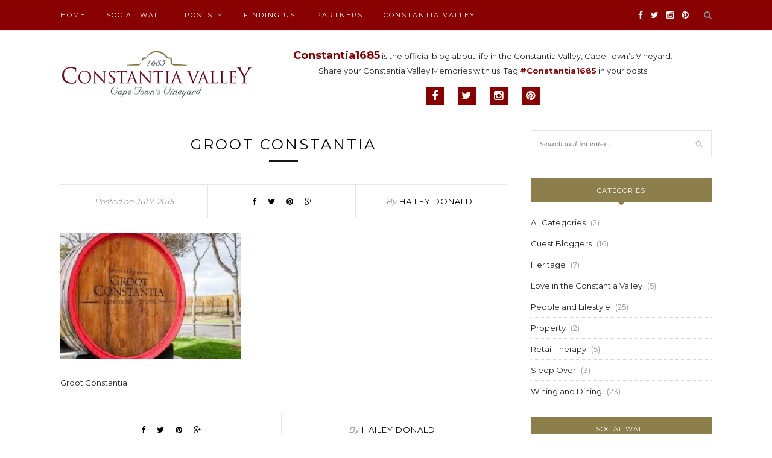

--- FILE ---
content_type: text/html; charset=UTF-8
request_url: https://www.constantia1685.com/2015/07/08/weekend-wine-farm-activities/images-1/
body_size: 36650
content:
<!DOCTYPE html>
<html lang="en-ZA"
	prefix="og: http://ogp.me/ns#" >
<head>

	<meta charset="UTF-8">
	<meta http-equiv="X-UA-Compatible" content="IE=edge">
	<meta name="viewport" content="width=device-width, initial-scale=1">

	<title>Groot Constantia | Constantia 1685</title>

	<link rel="profile" href="https://gmpg.org/xfn/11" />
	
		<link rel="shortcut icon" href="https://www.constantia1685.com/wp-content/uploads/2018/08/constantia-valley-favicon-logo.png" />
		
	<link rel="alternate" type="application/rss+xml" title="Constantia 1685 RSS Feed" href="https://www.constantia1685.com/feed/" />
	<link rel="alternate" type="application/atom+xml" title="Constantia 1685 Atom Feed" href="https://www.constantia1685.com/feed/atom/" />
	<link rel="pingback" href="https://www.constantia1685.com/xmlrpc.php" />
	
	
<!-- All in One SEO Pack 3.1.1 by Michael Torbert of Semper Fi Web Designob_start_detected [-1,-1] -->

<meta name="keywords"  content="weekend wine farm activities in constantia valley,constantia valley,constantia tourism,wine farms in constantia,activities to do  in constantia,what to do in constantia,wining and dining" />

<link rel="canonical" href="https://www.constantia1685.com/2015/07/08/weekend-wine-farm-activities/images-1/" />
<!-- All in One SEO Pack -->

<!-- This site is optimized with the Yoast SEO plugin v11.7 - https://yoast.com/wordpress/plugins/seo/ -->
<link rel="canonical" href="https://www.constantia1685.com/2015/07/08/weekend-wine-farm-activities/images-1/" />
<meta property="og:locale" content="en_US" />
<meta property="og:type" content="article" />
<meta property="og:title" content="Constantia 1685 - Groot Constantia" />
<meta property="og:description" content="Groot Constantia" />
<meta property="og:url" content="https://www.constantia1685.com/2015/07/08/weekend-wine-farm-activities/images-1/" />
<meta property="og:site_name" content="Constantia 1685" />
<meta name="twitter:card" content="summary" />
<meta name="twitter:description" content="Groot Constantia" />
<meta name="twitter:title" content="Constantia 1685 - Groot Constantia" />
<meta name="twitter:image" content="https://www.constantia1685.com/wp-content/uploads/2015/07/images-1.jpg" />
<script type='application/ld+json' class='yoast-schema-graph yoast-schema-graph--main'>{"@context":"https://schema.org","@graph":[{"@type":"WebSite","@id":"https://www.constantia1685.com/#website","url":"https://www.constantia1685.com/","name":"Constantia 1685","potentialAction":{"@type":"SearchAction","target":"https://www.constantia1685.com/?s={search_term_string}","query-input":"required name=search_term_string"}},{"@type":"WebPage","@id":"https://www.constantia1685.com/2015/07/08/weekend-wine-farm-activities/images-1/#webpage","url":"https://www.constantia1685.com/2015/07/08/weekend-wine-farm-activities/images-1/","inLanguage":"en-ZA","name":"Constantia 1685 - Groot Constantia","isPartOf":{"@id":"https://www.constantia1685.com/#website"},"datePublished":"2015-07-07T12:56:54+02:00","dateModified":"2018-08-17T14:42:15+02:00"}]}</script>
<!-- / Yoast SEO plugin. -->

<link rel='dns-prefetch' href='//s0.wp.com' />
<link rel='dns-prefetch' href='//fonts.googleapis.com' />
<link rel='dns-prefetch' href='//s.w.org' />
<link rel="alternate" type="application/rss+xml" title="Constantia 1685 &raquo; Feed" href="https://www.constantia1685.com/feed/" />
<link rel="alternate" type="application/rss+xml" title="Constantia 1685 &raquo; Comments Feed" href="https://www.constantia1685.com/comments/feed/" />
		<script type="text/javascript">
			window._wpemojiSettings = {"baseUrl":"https:\/\/s.w.org\/images\/core\/emoji\/12.0.0-1\/72x72\/","ext":".png","svgUrl":"https:\/\/s.w.org\/images\/core\/emoji\/12.0.0-1\/svg\/","svgExt":".svg","source":{"concatemoji":"https:\/\/www.constantia1685.com\/wp-includes\/js\/wp-emoji-release.min.js?ver=5.4.18"}};
			/*! This file is auto-generated */
			!function(e,a,t){var n,r,o,i=a.createElement("canvas"),p=i.getContext&&i.getContext("2d");function s(e,t){var a=String.fromCharCode;p.clearRect(0,0,i.width,i.height),p.fillText(a.apply(this,e),0,0);e=i.toDataURL();return p.clearRect(0,0,i.width,i.height),p.fillText(a.apply(this,t),0,0),e===i.toDataURL()}function c(e){var t=a.createElement("script");t.src=e,t.defer=t.type="text/javascript",a.getElementsByTagName("head")[0].appendChild(t)}for(o=Array("flag","emoji"),t.supports={everything:!0,everythingExceptFlag:!0},r=0;r<o.length;r++)t.supports[o[r]]=function(e){if(!p||!p.fillText)return!1;switch(p.textBaseline="top",p.font="600 32px Arial",e){case"flag":return s([127987,65039,8205,9895,65039],[127987,65039,8203,9895,65039])?!1:!s([55356,56826,55356,56819],[55356,56826,8203,55356,56819])&&!s([55356,57332,56128,56423,56128,56418,56128,56421,56128,56430,56128,56423,56128,56447],[55356,57332,8203,56128,56423,8203,56128,56418,8203,56128,56421,8203,56128,56430,8203,56128,56423,8203,56128,56447]);case"emoji":return!s([55357,56424,55356,57342,8205,55358,56605,8205,55357,56424,55356,57340],[55357,56424,55356,57342,8203,55358,56605,8203,55357,56424,55356,57340])}return!1}(o[r]),t.supports.everything=t.supports.everything&&t.supports[o[r]],"flag"!==o[r]&&(t.supports.everythingExceptFlag=t.supports.everythingExceptFlag&&t.supports[o[r]]);t.supports.everythingExceptFlag=t.supports.everythingExceptFlag&&!t.supports.flag,t.DOMReady=!1,t.readyCallback=function(){t.DOMReady=!0},t.supports.everything||(n=function(){t.readyCallback()},a.addEventListener?(a.addEventListener("DOMContentLoaded",n,!1),e.addEventListener("load",n,!1)):(e.attachEvent("onload",n),a.attachEvent("onreadystatechange",function(){"complete"===a.readyState&&t.readyCallback()})),(n=t.source||{}).concatemoji?c(n.concatemoji):n.wpemoji&&n.twemoji&&(c(n.twemoji),c(n.wpemoji)))}(window,document,window._wpemojiSettings);
		</script>
		<style type="text/css">
img.wp-smiley,
img.emoji {
	display: inline !important;
	border: none !important;
	box-shadow: none !important;
	height: 1em !important;
	width: 1em !important;
	margin: 0 .07em !important;
	vertical-align: -0.1em !important;
	background: none !important;
	padding: 0 !important;
}
</style>
	<link rel='stylesheet' id='wp-block-library-css'  href='https://www.constantia1685.com/wp-includes/css/dist/block-library/style.min.css?ver=5.4.18' type='text/css' media='all' />
<link rel='stylesheet' id='contact-form-7-css'  href='https://www.constantia1685.com/wp-content/plugins/contact-form-7/includes/css/styles.css?ver=5.1.3' type='text/css' media='all' />
<link rel='stylesheet' id='dcwss-css'  href='https://www.constantia1685.com/wp-content/plugins/wordpress-social-stream/css/dcwss.css?ver=5.4.18' type='text/css' media='all' />
<link rel='stylesheet' id='style-css-css'  href='https://www.constantia1685.com/wp-content/themes/redwood/style.css?ver=5.4.18' type='text/css' media='all' />
<link rel='stylesheet' id='styles-css-css'  href='https://www.constantia1685.com/wp-content/themes/constantia-child/assets/css/styles.css?ver=1.2.0' type='text/css' media='all' />
<link rel='stylesheet' id='responsive-css-css'  href='https://www.constantia1685.com/wp-content/themes/constantia-child/assets/css/responsive.css?ver=1.0.2' type='text/css' media='all' />
<link rel='stylesheet' id='sp_style-css'  href='https://www.constantia1685.com/wp-content/themes/constantia-child/style.css?ver=5.4.18' type='text/css' media='all' />
<link rel='stylesheet' id='fontawesome-css-css'  href='https://www.constantia1685.com/wp-content/themes/redwood/css/font-awesome.min.css?ver=5.4.18' type='text/css' media='all' />
<link rel='stylesheet' id='bxslider-css-css'  href='https://www.constantia1685.com/wp-content/themes/redwood/css/jquery.bxslider.css?ver=5.4.18' type='text/css' media='all' />
<link rel='stylesheet' id='responsive-css'  href='https://www.constantia1685.com/wp-content/themes/redwood/css/responsive.css?ver=5.4.18' type='text/css' media='all' />
<link rel='stylesheet' id='default_body_font-css'  href='https://fonts.googleapis.com/css?family=Lora%3A400%2C700%2C400italic%2C700italic&#038;subset=latin%2Clatin-ext&#038;ver=5.4.18' type='text/css' media='all' />
<link rel='stylesheet' id='default_heading_font-css'  href='https://fonts.googleapis.com/css?family=Montserrat%3A400%2C700&#038;ver=5.4.18' type='text/css' media='all' />
<link rel='stylesheet' id='cyclone-template-style-dark-0-css'  href='https://www.constantia1685.com/wp-content/plugins/cyclone-slider-2/templates/dark/style.css?ver=3.2.0' type='text/css' media='all' />
<link rel='stylesheet' id='cyclone-template-style-default-0-css'  href='https://www.constantia1685.com/wp-content/plugins/cyclone-slider-2/templates/default/style.css?ver=3.2.0' type='text/css' media='all' />
<link rel='stylesheet' id='cyclone-template-style-standard-0-css'  href='https://www.constantia1685.com/wp-content/plugins/cyclone-slider-2/templates/standard/style.css?ver=3.2.0' type='text/css' media='all' />
<link rel='stylesheet' id='cyclone-template-style-thumbnails-0-css'  href='https://www.constantia1685.com/wp-content/plugins/cyclone-slider-2/templates/thumbnails/style.css?ver=3.2.0' type='text/css' media='all' />
<link rel='stylesheet' id='jetpack_css-css'  href='https://www.constantia1685.com/wp-content/plugins/jetpack/css/jetpack.css?ver=7.5.7' type='text/css' media='all' />
<script>if (document.location.protocol != "https:") {document.location = document.URL.replace(/^http:/i, "https:");}</script><script type='text/javascript' src='https://www.constantia1685.com/wp-includes/js/jquery/jquery.js?ver=1.12.4-wp'></script>
<script type='text/javascript' src='https://www.constantia1685.com/wp-includes/js/jquery/jquery-migrate.min.js?ver=1.4.1'></script>
<script type='text/javascript' src='https://www.constantia1685.com/wp-content/plugins/wordpress-social-stream/js/jquery.social.stream.wall.1.6.js?ver=5.4.18'></script>
<script type='text/javascript' src='https://www.constantia1685.com/wp-content/plugins/wordpress-social-stream/js/jquery.social.stream.1.5.13.min.js?ver=5.4.18'></script>
<script type='text/javascript' src='https://www.constantia1685.com/wp-content/plugins/cyclone-slider-2/libs/cycle2/jquery.cycle2.min.js?ver=3.2.0'></script>
<script type='text/javascript' src='https://www.constantia1685.com/wp-content/plugins/cyclone-slider-2/libs/cycle2/jquery.cycle2.carousel.min.js?ver=3.2.0'></script>
<script type='text/javascript' src='https://www.constantia1685.com/wp-content/plugins/cyclone-slider-2/libs/cycle2/jquery.cycle2.swipe.min.js?ver=3.2.0'></script>
<script type='text/javascript' src='https://www.constantia1685.com/wp-content/plugins/cyclone-slider-2/libs/cycle2/jquery.cycle2.tile.min.js?ver=3.2.0'></script>
<script type='text/javascript' src='https://www.constantia1685.com/wp-content/plugins/cyclone-slider-2/libs/cycle2/jquery.cycle2.video.min.js?ver=3.2.0'></script>
<script type='text/javascript' src='https://www.constantia1685.com/wp-content/plugins/cyclone-slider-2/templates/dark/script.js?ver=3.2.0'></script>
<script type='text/javascript' src='https://www.constantia1685.com/wp-content/plugins/cyclone-slider-2/templates/thumbnails/script.js?ver=3.2.0'></script>
<script type='text/javascript' src='https://www.constantia1685.com/wp-content/plugins/cyclone-slider-2/libs/vimeo-player-js/player.js?ver=3.2.0'></script>
<script type='text/javascript' src='https://www.constantia1685.com/wp-content/plugins/cyclone-slider-2/js/client.js?ver=3.2.0'></script>
<link rel='https://api.w.org/' href='https://www.constantia1685.com/wp-json/' />
<link rel="EditURI" type="application/rsd+xml" title="RSD" href="https://www.constantia1685.com/xmlrpc.php?rsd" />
<link rel="wlwmanifest" type="application/wlwmanifest+xml" href="https://www.constantia1685.com/wp-includes/wlwmanifest.xml" /> 
<meta name="generator" content="WordPress 5.4.18" />
<link rel='shortlink' href='https://wp.me/a6CyeZ-4T' />
<link rel="alternate" type="application/json+oembed" href="https://www.constantia1685.com/wp-json/oembed/1.0/embed?url=https%3A%2F%2Fwww.constantia1685.com%2F2015%2F07%2F08%2Fweekend-wine-farm-activities%2Fimages-1%2F" />
<link rel="alternate" type="text/xml+oembed" href="https://www.constantia1685.com/wp-json/oembed/1.0/embed?url=https%3A%2F%2Fwww.constantia1685.com%2F2015%2F07%2F08%2Fweekend-wine-farm-activities%2Fimages-1%2F&#038;format=xml" />
<!-- Custom Styling Social Stream -->
<style type="text/css">
.stream li.dcsns-twitter .section-intro,.filter .f-twitter a:hover, .wall-outer .dcsns-toolbar .filter .f-twitter a.iso-active{background-color:#4ec2dc!important;}.stream li.dcsns-facebook .section-intro,.filter .f-facebook a:hover, .wall-outer .dcsns-toolbar .filter .f-facebook a.iso-active{background-color:#3b5998!important;}.stream li.dcsns-google .section-intro,.filter .f-google a:hover, .wall-outer .dcsns-toolbar .filter .f-google a.iso-active{background-color:#2d2d2d!important;}.stream li.dcsns-rss .section-intro,.filter .f-rss a:hover, .wall-outer .dcsns-toolbar .filter .f-rss a.iso-active{background-color:#FF9800!important;}.stream li.dcsns-flickr .section-intro,.filter .f-flickr a:hover, .wall-outer .dcsns-toolbar .filter .f-flickr a.iso-active{background-color:#f90784!important;}.stream li.dcsns-delicious .section-intro,.filter .f-delicious a:hover, .wall-outer .dcsns-toolbar .filter .f-delicious a.iso-active{background-color:#3271CB!important;}.stream li.dcsns-youtube .section-intro,.filter .f-youtube a:hover, .wall-outer .dcsns-toolbar .filter .f-youtube a.iso-active{background-color:#DF1F1C!important;}.stream li.dcsns-pinterest .section-intro,.filter .f-pinterest a:hover, .wall-outer .dcsns-toolbar .filter .f-pinterest a.iso-active{background-color:#CB2528!important;}.stream li.dcsns-lastfm .section-intro,.filter .f-lastfm a:hover, .wall-outer .dcsns-toolbar .filter .f-lastfm a.iso-active{background-color:#C90E12!important;}.stream li.dcsns-dribbble .section-intro,.filter .f-dribbble a:hover, .wall-outer .dcsns-toolbar .filter .f-dribbble a.iso-active{background-color:#F175A8!important;}.stream li.dcsns-vimeo .section-intro,.filter .f-vimeo a:hover, .wall-outer .dcsns-toolbar .filter .f-vimeo a.iso-active{background-color:#4EBAFF!important;}.stream li.dcsns-stumbleupon .section-intro,.filter .f-stumbleupon a:hover, .wall-outer .dcsns-toolbar .filter .f-stumbleupon a.iso-active{background-color:#EB4924!important;}.stream li.dcsns-deviantart .section-intro,.filter .f-deviantart a:hover, .wall-outer .dcsns-toolbar .filter .f-deviantart a.iso-active{background-color:#607365!important;}.stream li.dcsns-tumblr .section-intro,.filter .f-tumblr a:hover, .wall-outer .dcsns-toolbar .filter .f-tumblr a.iso-active{background-color:#385774!important;}.stream li.dcsns-instagram .section-intro,.filter .f-instagram a:hover, .wall-outer .dcsns-toolbar .filter .f-instagram a.iso-active{background-color:#413A33!important;}.wall-outer .dcsns-toolbar .filter li a {background:#777;}</style>

<link rel='dns-prefetch' href='//v0.wordpress.com'/>
<link rel='dns-prefetch' href='//i0.wp.com'/>
<link rel='dns-prefetch' href='//i1.wp.com'/>
<link rel='dns-prefetch' href='//i2.wp.com'/>
<link rel='dns-prefetch' href='//jetpack.wordpress.com'/>
<link rel='dns-prefetch' href='//s0.wp.com'/>
<link rel='dns-prefetch' href='//s1.wp.com'/>
<link rel='dns-prefetch' href='//s2.wp.com'/>
<link rel='dns-prefetch' href='//public-api.wordpress.com'/>
<link rel='dns-prefetch' href='//0.gravatar.com'/>
<link rel='dns-prefetch' href='//1.gravatar.com'/>
<link rel='dns-prefetch' href='//2.gravatar.com'/>
<link rel='dns-prefetch' href='//widgets.wp.com'/>
<style type='text/css'>img#wpstats{display:none}</style>    <style type="text/css">
	
		#logo { padding-top:30px; padding-bottom:30px; }
				
		#top-bar, .slicknav_menu { background:#890000; }				#nav-wrapper .menu li a:hover {  color:; }
		
		#nav-wrapper .menu .sub-menu, #nav-wrapper .menu .children { background: ; }
		#nav-wrapper ul.menu ul a, #nav-wrapper .menu ul ul a {  color:; }
		#nav-wrapper ul.menu ul a:hover, #nav-wrapper .menu ul ul a:hover { color: ; background:; }
		
		.slicknav_nav { background:#890000; }
		.slicknav_nav a { color:; }
		.slicknav_menu .slicknav_icon-bar { background-color:; }
		
		#top-social a { color:; }
		#top-social a:hover { color:#8c7f4b; }
		#top-search i { color:; }
		
		.widget-title { background: #8c7f4b; color: ;}
		.widget-title:after { border-top-color:#8c7f4b; }
				.social-widget a { color:; }
		.social-widget a:hover { color:#890000; }
		
		#footer { background:#437c59; }
		#footer-social a { color:; }
		#footer-social a:hover { color:#8c7f4b; }
		#footer-social { border-color:#ffffff; }
		.copyright { color:#f7f7f7; }
		.copyright a { color:; }
		
		.post-header h2 a, .post-header h1 { color:; }
		.title-divider { color:; }
		.post-entry p { color:; }
		.post-entry h1, .post-entry h2, .post-entry h3, .post-entry h4, .post-entry h5, .post-entry h6 { color:; }
		.more-link { color:; }
		a.more-link:hover { color:#8c7f4b; }
		.more-line { color:#8c7f4b; }
		.more-link:hover > .more-line { color:#8c7f4b; }
		.post-share-box.share-buttons a { color:; }
		.post-share-box.share-buttons a:hover { color:#8c7f4b; }
		
		.mc4wp-form { background:; }
		.mc4wp-form label { color:; }
		.mc4wp-form button, .mc4wp-form input[type=button], .mc4wp-form input[type=submit] { background:; color:; }
		.mc4wp-form button:hover, .mc4wp-form input[type=button]:hover, .mc4wp-form input[type=submit]:hover { background:#890000; color:; }
		
		a, .post-header .cat a { color:; }
		.post-header .cat a { border-color:; }
		
				
    </style>
    
<!-- BEGIN ExactMetrics v5.3.8 Universal Analytics - https://exactmetrics.com/ -->
<script>
(function(i,s,o,g,r,a,m){i['GoogleAnalyticsObject']=r;i[r]=i[r]||function(){
	(i[r].q=i[r].q||[]).push(arguments)},i[r].l=1*new Date();a=s.createElement(o),
	m=s.getElementsByTagName(o)[0];a.async=1;a.src=g;m.parentNode.insertBefore(a,m)
})(window,document,'script','https://www.google-analytics.com/analytics.js','ga');
  ga('create', 'UA-60392155-2', 'auto');
  ga('send', 'pageview');
</script>
<!-- END ExactMetrics Universal Analytics -->

	<script>
  (function(i,s,o,g,r,a,m){i['GoogleAnalyticsObject']=r;i[r]=i[r]||function(){
  (i[r].q=i[r].q||[]).push(arguments)},i[r].l=1*new Date();a=s.createElement(o),
  m=s.getElementsByTagName(o)[0];a.async=1;a.src=g;m.parentNode.insertBefore(a,m)
  })(window,document,'script','//www.google-analytics.com/analytics.js','ga');

  ga('create', 'UA-64750862-1', 'auto');
  ga('send', 'pageview');

</script>
	
</head>

<body data-rsssl=1 class="attachment attachment-template-default single single-attachment postid-303 attachmentid-303 attachment-jpeg">

	<div id="top-bar">
		
		<div class="container">
			
			<div id="nav-wrapper">
				<ul id="menu-main-menu" class="menu"><li id="menu-item-153" class="menu-item menu-item-type-custom menu-item-object-custom menu-item-153"><a href="/">Home</a></li>
<li id="menu-item-154" class="menu-item menu-item-type-post_type menu-item-object-page menu-item-154"><a href="https://www.constantia1685.com/social-wall/">Social Wall</a></li>
<li id="menu-item-117" class="menu-item menu-item-type-taxonomy menu-item-object-category menu-item-has-children menu-item-117"><a href="https://www.constantia1685.com/category/all-categories/">Posts</a>
<ul class="sub-menu">
	<li id="menu-item-116" class="menu-item menu-item-type-taxonomy menu-item-object-category menu-item-116"><a href="https://www.constantia1685.com/category/all-categories/wining-and-dining/">Wining and Dining</a></li>
	<li id="menu-item-139" class="menu-item menu-item-type-taxonomy menu-item-object-category menu-item-139"><a href="https://www.constantia1685.com/category/all-categories/heritage/">Heritage</a></li>
	<li id="menu-item-140" class="menu-item menu-item-type-taxonomy menu-item-object-category menu-item-140"><a href="https://www.constantia1685.com/category/all-categories/love-in-the-constantia-valley/">Love in the Constantia Valley</a></li>
	<li id="menu-item-141" class="menu-item menu-item-type-taxonomy menu-item-object-category menu-item-141"><a href="https://www.constantia1685.com/category/all-categories/people-and-lifestyle/">People and Lifestyle</a></li>
	<li id="menu-item-238" class="menu-item menu-item-type-taxonomy menu-item-object-category menu-item-238"><a href="https://www.constantia1685.com/category/all-categories/property/">Property</a></li>
	<li id="menu-item-239" class="menu-item menu-item-type-taxonomy menu-item-object-category menu-item-239"><a href="https://www.constantia1685.com/category/all-categories/retail-therapy/">Retail Therapy</a></li>
	<li id="menu-item-142" class="menu-item menu-item-type-taxonomy menu-item-object-category menu-item-142"><a href="https://www.constantia1685.com/category/all-categories/sleep-over/">Sleep Over</a></li>
	<li id="menu-item-241" class="menu-item menu-item-type-taxonomy menu-item-object-category menu-item-241"><a href="https://www.constantia1685.com/category/guest-bloggers/">Guest Bloggers</a></li>
</ul>
</li>
<li id="menu-item-135" class="menu-item menu-item-type-post_type menu-item-object-page menu-item-135"><a href="https://www.constantia1685.com/finding-us/">Finding Us</a></li>
<li id="menu-item-194" class="menu-item menu-item-type-custom menu-item-object-custom menu-item-194"><a href="/partners">Partners</a></li>
<li id="menu-item-240" class="menu-item menu-item-type-custom menu-item-object-custom menu-item-240"><a target="_blank" rel="noopener noreferrer" href="http://constantiavalley.com">Constantia Valley</a></li>
</ul>			</div>
			
			<div class="menu-mobile"></div>
			
						<div id="top-search">
				<a href="#" class="search"><i class="fa fa-search"></i></a>
				<div class="show-search">
					<form role="search" method="get" id="searchform" action="https://www.constantia1685.com/">
		<input type="text" placeholder="Search and hit enter..." name="s" id="s" />
</form>				</div>
			</div>
						
						<div id="top-social" >
			
				<a href="http://facebook.com/constantiavalleytourism" target="_blank"><i class="fa fa-facebook"></i></a>				<a href="http://twitter.com/constantia1685" target="_blank"><i class="fa fa-twitter"></i></a>				<a href="http://instagram.com/constantia1685" target="_blank"><i class="fa fa-instagram"></i></a>				<a href="http://pinterest.com/constantia1685" target="_blank"><i class="fa fa-pinterest"></i></a>																																								
			</div>
						
		</div>
		
	</div>
	
	<header id="header" >
		
		<div class="container">
			
			<div id="logo">
				
									
											<h2><a href="https://www.constantia1685.com"><img src="https://www.constantia1685.com/wp-content/uploads/2015/06/CVA_Logo_Web.jpg" alt="Constantia 1685" /></a></h2>
										
								<div class="logo-right-col">
			    	<div class="content-block">
			    	    <p><span class="blog-name">Constantia1685</span> is the official blog about life in the Constantia Valley, Cape Town’s Vineyard.</p>
			    	    <p>Share your Constantia Valley Memories with us: Tag <span class="twitter-handel">#Constantia1685</span> in your posts</p>
			    	</div>
			    	<div class="social-icons-container">
			    	    <a href="http://facebook.com/constantiavalleytourism" target="_blank"><i class="fa fa-facebook"></i> <span></span></a>			    	    <a href="http://twitter.com/constantia1685" target="_blank"><i class="fa fa-twitter"></i> <span></span></a>			    	    <a href="http://instagram.com/constantia1685" target="_blank"><i class="fa fa-instagram"></i> <span></span></a>			    	    <a href="http://pinterest.com/constantia1685" target="_blank"><i class="fa fa-pinterest"></i> <span></span></a>			    	</div>
    
			    </div>
			</div>

		</div>
		
	</header>	
	<div class="container">
		
		<div id="content">
		
			<div id="main" >
			
								
					<article id="post-303" class="post-303 attachment type-attachment status-inherit hentry">
					
	<div class="post-header">
		
				<span class="cat"></span>
				
					<h1>Groot Constantia</h1>
				
		<span class="title-divider"></span>

	
	<div class="post-share">
	
		
		<div class="post-share-box share-comments">
			
				<span class="post-date">Posted on Jul 7, 2015</span>
		
		</div>

		
				<div class="post-share-box share-buttons">
			<a target="_blank" href="https://www.facebook.com/sharer/sharer.php?u=https://www.constantia1685.com/2015/07/08/weekend-wine-farm-activities/images-1/"><i class="fa fa-facebook"></i></a>
			<a target="_blank" href="https://twitter.com/home?status=Check%20out%20this%20article:%20Groot+Constantia%20-%20https://www.constantia1685.com/2015/07/08/weekend-wine-farm-activities/images-1/"><i class="fa fa-twitter"></i></a>
						<a data-pin-do="skipLink" target="_blank" href="https://pinterest.com/pin/create/button/?url=https://www.constantia1685.com/2015/07/08/weekend-wine-farm-activities/images-1/&media=https://www.constantia1685.com/wp-content/uploads/2015/07/images-1.jpg&description=Groot Constantia"><i class="fa fa-pinterest"></i></a>
			<a target="_blank" href="https://plus.google.com/share?url=https://www.constantia1685.com/2015/07/08/weekend-wine-farm-activities/images-1/"><i class="fa fa-google-plus"></i></a>
		</div>
				
				<div class="post-share-box share-author">
			<span>By</span> <a href="https://www.constantia1685.com/author/hailey/" title="Posts by Hailey Donald" rel="author">Hailey Donald</a>		</div>
				
	</div>
			
	
		
	</div>
	
			
				
		
	<div class="post-entry">
		
				
			<p class="attachment"><a href='https://i2.wp.com/www.constantia1685.com/wp-content/uploads/2015/07/images-1.jpg?ssl=1'><img width="300" height="209" src="https://i2.wp.com/www.constantia1685.com/wp-content/uploads/2015/07/images-1.jpg?fit=300%2C209&amp;ssl=1" class="attachment-medium size-medium" alt="Groot Constantia" srcset="https://i2.wp.com/www.constantia1685.com/wp-content/uploads/2015/07/images-1.jpg?w=309&amp;ssl=1 309w, https://i2.wp.com/www.constantia1685.com/wp-content/uploads/2015/07/images-1.jpg?resize=300%2C209&amp;ssl=1 300w" sizes="(max-width: 300px) 100vw, 300px" /></a></p>
<p>Groot Constantia</p>
			
				
				
							
						
	</div>
	
		
	<div class="post-share">
	
				
				<div class="post-share-box share-buttons">
			<a target="_blank" href="https://www.facebook.com/sharer/sharer.php?u=https://www.constantia1685.com/2015/07/08/weekend-wine-farm-activities/images-1/"><i class="fa fa-facebook"></i></a>
			<a target="_blank" href="https://twitter.com/home?status=Check%20out%20this%20article:%20Groot+Constantia%20-%20https://www.constantia1685.com/2015/07/08/weekend-wine-farm-activities/images-1/"><i class="fa fa-twitter"></i></a>
						<a data-pin-do="skipLink" target="_blank" href="https://pinterest.com/pin/create/button/?url=https://www.constantia1685.com/2015/07/08/weekend-wine-farm-activities/images-1/&media=https://www.constantia1685.com/wp-content/uploads/2015/07/images-1.jpg&description=Groot Constantia"><i class="fa fa-pinterest"></i></a>
			<a target="_blank" href="https://plus.google.com/share?url=https://www.constantia1685.com/2015/07/08/weekend-wine-farm-activities/images-1/"><i class="fa fa-google-plus"></i></a>
		</div>
				
				<div class="post-share-box share-author">
			<span>By</span> <a href="https://www.constantia1685.com/author/hailey/" title="Posts by Hailey Donald" rel="author">Hailey Donald</a>		</div>
				
	</div>
		
		
							
	<div class="post-comments" id="comments">
	
	<div class='comments'></div><div id='comments_pagination'></div>

</div> <!-- end comments div -->
	
</article>						
								
								
			</div>

<aside id="sidebar">
	
	<div id="search-2" class="widget widget_search"><form role="search" method="get" id="searchform" action="https://www.constantia1685.com/">
		<input type="text" placeholder="Search and hit enter..." name="s" id="s" />
</form></div><div id="categories-2" class="widget widget_categories"><h4 class="widget-title">Categories</h4>		<ul>
				<li class="cat-item cat-item-2"><a href="https://www.constantia1685.com/category/all-categories/">All Categories</a> (2)
</li>
	<li class="cat-item cat-item-25"><a href="https://www.constantia1685.com/category/guest-bloggers/">Guest Bloggers</a> (16)
</li>
	<li class="cat-item cat-item-16"><a href="https://www.constantia1685.com/category/all-categories/heritage/">Heritage</a> (7)
</li>
	<li class="cat-item cat-item-17"><a href="https://www.constantia1685.com/category/all-categories/love-in-the-constantia-valley/">Love in the Constantia Valley</a> (5)
</li>
	<li class="cat-item cat-item-18"><a href="https://www.constantia1685.com/category/all-categories/people-and-lifestyle/">People and Lifestyle</a> (25)
</li>
	<li class="cat-item cat-item-24"><a href="https://www.constantia1685.com/category/all-categories/property/">Property</a> (2)
</li>
	<li class="cat-item cat-item-23"><a href="https://www.constantia1685.com/category/all-categories/retail-therapy/">Retail Therapy</a> (5)
</li>
	<li class="cat-item cat-item-20"><a href="https://www.constantia1685.com/category/all-categories/sleep-over/">Sleep Over</a> (3)
</li>
	<li class="cat-item cat-item-3"><a href="https://www.constantia1685.com/category/all-categories/wining-and-dining/">Wining and Dining</a> (23)
</li>
		</ul>
			</div><div id="text-2" class="widget widget_text"><h4 class="widget-title">Social Wall</h4>			<div class="textwidget"><script type="text/javascript">jQuery(document).ready(function($){var config = {feeds: {twitter: {url: "https://www.constantia1685.com/wp-content/plugins/wordpress-social-stream/inc/dcwp_twitter.php?1=W0oXv4ipz6Motl3I0Y8eyYvdi&2=yv27efn9ilPzTxE1IqpzYS6CaIxP5uu60TVmhd9ergSPLrdvZJ&3=149133306-SzM02aReitUb1ltpevX5xxUKt7fUmOxmgaXFjZRq&4=AlNOfp0175GzQo0oEmwK4ZQrFNX9bZxoc9YlK8hsHwqmO",id: "constantia1685,#%23constantiavalley,#%23constantia1685,#%23constantia,",intro: "Tweeted",search: "Tweeted",images: "thumb",thumb: true,retweets: false,replies: false,out: "intro,thumb,text"},pinterest: {id: "constantia1685,constantia,constantiavalley",intro: "Pinned",out: "intro,thumb,text"},instagram: {id: "!1574673764,#constantia1685,#constantia,#constantiavalley",intro: "Posted",search: "Search",out: "intro,thumb",accessToken: "1574673764.b51455d.dbfc0d9a74424d47938ed69a11032f68",redirectUrl: "https://www.constantia1685.com/social-wall/",clientId: "b51455d7eeb94ec2b994d072cc79c739",comments: "0",likes: "0"}},remove:"",max: "limit",days: 10,limit: 1,order: "random",cache: false,speed: 600,height: 450,rotate: {delay: 0, direction: "up"},wall: true,container: "dcwss",cstream: "stream",content: "dcwss-content",imagePath: "https://www.constantia1685.com/wp-content/plugins/wordpress-social-stream/images/dcwss-dark/",iconPath: "https://www.constantia1685.com/wp-content/plugins/wordpress-social-stream/images/dcwss-dark/"};if(!jQuery().dcSocialStream) { $.getScript("https://www.constantia1685.com/wp-content/plugins/wordpress-social-stream/js/jquery.social.stream.wall.1.6.js", function(){}); $.getScript("https://www.constantia1685.com/wp-content/plugins/wordpress-social-stream/js/jquery.social.stream.1.5.13.min.js", function(){$("#social-stream-244").dcSocialStream(config);}); } else {$("#social-stream-244.dc-wall").dcSocialStream(config);}});</script>
<div class="wall-outer"><div id="social-stream-244" class="dc-wall col-2"></div></div></div>
		</div><div id="solopine_facebook_widget-2" class="widget solopine_facebook_widget"><h4 class="widget-title">Find us on Facebook</h4>			<div id="fb-root"></div>
			<script>(function(d, s, id) {
			  var js, fjs = d.getElementsByTagName(s)[0];
			  if (d.getElementById(id)) return;
			  js = d.createElement(s); js.id = id;
			  js.src = "//connect.facebook.net/en_US/sdk.js#xfbml=1&version=v2.3";
			  fjs.parentNode.insertBefore(js, fjs);
			}(document, 'script', 'facebook-jssdk'));</script>
			<div class="fb-page" data-href="https://www.facebook.com/constantiavalleytourism" data-hide-cover="false" data-show-facepile="true" data-show-posts="false"></div>
			
		</div><div id="solopine_social_widget-2" class="widget solopine_social_widget"><h4 class="widget-title">Follow Us</h4>		
			<div class="social-widget">
				<a href="http://facebook.com/constantiavalleytourism" target="_blank"><i class="fa fa-facebook"></i></a>				<a href="http://twitter.com/constantia1685" target="_blank"><i class="fa fa-twitter"></i></a>				<a href="http://instagram.com/constantia1685" target="_blank"><i class="fa fa-instagram"></i></a>				<a href="http://pinterest.com/constantia1685" target="_blank"><i class="fa fa-pinterest"></i></a>																																							</div>
			
			
		</div><div id="media_image-2" class="widget widget_media_image"><h4 class="widget-title">Constantia App</h4><img class="image aligncenter" src="/wp-content/uploads/2017/02/constantia_valley_app.jpg" alt="" width="" height="" /></div><div id="text-3" class="widget widget_text"><h4 class="widget-title">Subscribe</h4>			<div class="textwidget"><form id="SubscribeForm" method="post" name="SubscribeForm" action="https://bulkmail.contactnow.co.za/RWCode/subscribe.asp?SiteID=144962&Mode=subscribe&resize=0" target="_blank" ><input id="email" type="text" name="Email" style="border: 1px solid #999999;font-family: Verdana, Arial, Helvetica, sans-serif;font-size: 11px;color:#666666;" />&nbsp;&nbsp;<input type="submit" value="Subscribe" class="submit_button"><input type="hidden" name="617359" value="on"></form></div>
		</div>	
</aside>	
		<!-- END CONTENT -->
		</div>
	
	<!-- END CONTAINER -->
	</div>
	
	<div id="instagram-footer">

		<div id="null-instagram-feed-2" class="instagram-widget null-instagram-feed"><h4 class="instagram-title">Instagram</h4>Instagram did not return a 200.</div>		
	</div>
	
	<footer id="footer">
		
		<div class="container">

			<div id="footer-social">
				
				<p class="footerfollow">#Constantia1685</p>
				
			</div>
			
						<div id="footer-social">
				
				<a href="http://facebook.com/constantiavalleytourism" target="_blank"><i class="fa fa-facebook"></i> <span>Facebook</span></a>				<a href="http://twitter.com/constantia1685" target="_blank"><i class="fa fa-twitter"></i> <span>Twitter</span></a>				<a href="http://instagram.com/constantia1685" target="_blank"><i class="fa fa-instagram"></i> <span>Instagram</span></a>				<a href="http://pinterest.com/constantia1685" target="_blank"><i class="fa fa-pinterest"></i> <span>Pinterest</span></a>																																								
			</div>
						
			<div id="footer-copyright">

				<p class="copyright">© 2015 - ConstantiaValley.com  |   Developed by <a href="http://swarmdigital.co.za">Swarm Digital</a></p>
				
			</div>
			
		</div>
		
	</footer>
	
		<div style="display:none">
	</div>
<script type='text/javascript' src='https://www.constantia1685.com/wp-content/plugins/jetpack/_inc/build/photon/photon.min.js?ver=20190201'></script>
<script type='text/javascript'>
/* <![CDATA[ */
var wpcf7 = {"apiSettings":{"root":"https:\/\/www.constantia1685.com\/wp-json\/contact-form-7\/v1","namespace":"contact-form-7\/v1"},"cached":"1"};
/* ]]> */
</script>
<script type='text/javascript' src='https://www.constantia1685.com/wp-content/plugins/contact-form-7/includes/js/scripts.js?ver=5.1.3'></script>
<script type='text/javascript' src='https://s0.wp.com/wp-content/js/devicepx-jetpack.js?ver=202605'></script>
<script type='text/javascript' src='https://www.constantia1685.com/wp-content/themes/redwood/js/jquery.slicknav.min.js?ver=5.4.18'></script>
<script type='text/javascript' src='https://www.constantia1685.com/wp-content/themes/redwood/js/jquery.bxslider.min.js?ver=5.4.18'></script>
<script type='text/javascript' src='https://www.constantia1685.com/wp-content/themes/redwood/js/fitvids.js?ver=5.4.18'></script>
<script type='text/javascript' src='https://www.constantia1685.com/wp-content/themes/redwood/js/solopine.js?ver=5.4.18'></script>
<script type='text/javascript' src='https://www.constantia1685.com/wp-includes/js/comment-reply.min.js?ver=5.4.18'></script>
<script type='text/javascript' src='https://www.constantia1685.com/wp-includes/js/wp-embed.min.js?ver=5.4.18'></script>
<script type='text/javascript' src='https://stats.wp.com/e-202605.js' async='async' defer='defer'></script>
<script type='text/javascript'>
	_stq = window._stq || [];
	_stq.push([ 'view', {v:'ext',j:'1:7.5.7',blog:'97846105',post:'303',tz:'2',srv:'www.constantia1685.com'} ]);
	_stq.push([ 'clickTrackerInit', '97846105', '303' ]);
</script>
	
</body>

</html>

--- FILE ---
content_type: text/css
request_url: https://www.constantia1685.com/wp-content/themes/constantia-child/assets/css/styles.css?ver=1.2.0
body_size: 18825
content:
/*	============================================================ ==============================
 *	< SETUP:
 *	------------------------------------------------------------ [=setup] */
.single-partners .share-author span, .single-partners .share-author a {
    display: none;
}
.single-partners .post-author {
    display: none;
}
.single-partners .post-header .post-date {
    display: none;
}
.widget ul li .facebook-link a{
	color: #36578C;

}

.widget ul li .twitter-link a{
	color: #239FDD;
}
/*	> Defaults
 *	____________________________________________________________ [=defaults] *
 *  ____________________________________________________________ [=defaults] */

input[type="submit"] {
    background: #890000 none repeat scroll 0 0;
    border: medium none;
    border-radius: 0;
    color: #fff;
    cursor: pointer;
    display: inline-block;
    font-family: "Montserrat",sans-serif;
    font-size: 10px;
    letter-spacing: 2px;
    margin-top: 14px;
    padding: 11px 21px;
    text-transform: uppercase;
    transition: all 0.3s ease 0s;
    width: auto;
}

#SubscribeForm input.submit_button[type="submit"] {
    float: right;
    margin-top: 0;
}

#SubscribeForm input#email {
    float: left;
    height: 37px;
    width: 167px;
}
/*	> Hyperlinks
 *	____________________________________________________________ [=links][=hyperlinks] */

/*	> Typographic Elements
 *	____________________________________________________________ [=type][=fonts] */

body {
    color: #242424;
    font-family: "Montserrat",sans-serif;
    font-size: 13px;
}

 

/*	> Images
 *	____________________________________________________________ [=images] */

/*	> Thumbnails
 *	____________________________________________________________ [=thumbnails] */

/*	> Breadcrumbs
 *	____________________________________________________________ [=breadcrumbs] */

/*	> Pagination
 *	____________________________________________________________ [=pagination] */

/*	> Buttons
 *	____________________________________________________________ [=buttons] */

/*	============================================================ ==============================
 *	< SITE STRUCTURE & APPEARANCE:
 *	------------------------------------------------------------ */

/*	> Wrapper / Body
 *	____________________________________________________________ [=wrapper] */	

/*	> Containers & Columns
 *	____________________________________________________________ [=containers] */

/*	> Header
 *	____________________________________________________________ [=header] */

 #header, #header.noslider {
    border-bottom: 1px solid #eee;
    margin-bottom: 60px;
    padding-top: 50px;
    text-align: left;
}

.home #header, .page-template-page-slider #header, .page-template-page-fullwidth-slider #header {
    border-bottom: medium none;
    margin-bottom: 0;
    text-align: left;
}

.container {
    margin: 0 auto;
    text-align: left;
    width: 1080px;
}
 
/*	> Header Social
 *	____________________________________________________________ [h=HeaderSocial] */

/*	> Logo
 *	____________________________________________________________ [=logo] */
#logo h1 ,#logo h2 {
    float: left;
}
.logo-right-col{
  text-align: center;
}
#logo{
  height: 85px;
  width: 100%;
  float: left;
  border-bottom: 1px solid #890000;
  margin-bottom: 20px;
}
.home #logo{
  border: none;
  margin-bottom: 0;
}
#logo img{
  width: 100%;
}
.content-block{}

.social-icons-container {
    margin-top: 15px;
}

.social-icons-container a {
    background-color: #890000;
    color: #fff;
    display: inline-block;
    font-size: 18px;
    height: 30px;
    line-height: 30px;
    margin: 0 10px;
    width: 30px;
}

.twitter-handel {
    color: #890000;
    font-weight: bold;
}

.blog-name {
    color: #890000;
    font-weight: bold;
    font-size: 18px;
}



/*	> Content / Main
 *	____________________________________________________________ [=content][=main] */

/*	> Sidebar
 *	____________________________________________________________ [=sidebar] */

/*	> Footer Widgets
 *	____________________________________________________________ [=footerwidgets] */

/*	> Footer
 *	____________________________________________________________ [=footer] */

#instagram-footer,
#footer,
#content{
  width: 100%;
  float: left;
}

#footer-follow {
	text-align:center;
	padding:28px 0;
}
.footerfollow {
	color:#FFF;
	font-size:18px;
}


/*	> Copyright
 *	____________________________________________________________ [=copyright] */

/*	> Credits
 *	____________________________________________________________ [=credits] */



/*	============================================================ ==============================
 *	< NAVIGATION / MENUS: [n]
 *	------------------------------------------------------------ [n=navigation][n=menus] */

/*	> Main Navigation / Menu
 *	____________________________________________________________ [n=mainnav][n=mainmenu] */

/*	> Dropdowns
 *	____________________________________________________________ [n=dropdowns] */

/*	> Top Navigation / Menu
 *	____________________________________________________________ [n=topnav][n=topmenu] */

/*	> Footer Navigation / Footer Menu
 *	____________________________________________________________ [n=footernav][n=footermenu] */



/*	============================================================ ==============================
 *	< SLIDERS: [slider]
 *	------------------------------------------------------------ [=slider] */
.cycloneslider {
    max-height: 450px;
    max-width: none !important;
    overflow: hidden;
    width: 100% !important;
}
.cycloneslider-template-standard .cycloneslider-slide img {
    width: 100%;
}

/*	> Generic Slider Styles
 *	____________________________________________________________ */

/*	> Homepage Slider
 *	____________________________________________________________ [slider=homepage] */

/*	> Slider Content
 *	____________________________________________________________ [slider=content] */

/*	> Previous / Next Buttons
 *	____________________________________________________________ [slider=prev][slider=next] */

/*	> Magazine Slider
 *	____________________________________________________________ [slider=magazine] */

/*	> Business Slider
 *	____________________________________________________________ [slider=business] */

/*	> Events Slider
 *	____________________________________________________________ [slider=events] */

/*	> Recipes Slider
 *	____________________________________________________________ [slider=recipes] */



/*	============================================================ ==============================
 *	< SINGLE POSTS: [s]
 *	------------------------------------------------------------ [p=singlepost][p=posts] */

/*	> Post Title
 *	____________________________________________________________ [p=title] */

/*	> Post Meta
 *	____________________________________________________________ [p=postmeta] */

 /*	> Post Entry
 *	____________________________________________________________ [p=entry][p=postentry] */

 /*	> Post Author
 *	____________________________________________________________ [p=author][p=postauthor] */

/*	> Subscribe / Connect
 *	____________________________________________________________ [p=subscribe][p=connect] */

/*	> Comments Form
 *	____________________________________________________________ [p=commentsform] */

/*	> Comments Thread
 *	____________________________________________________________ [p=commentsthread] */

/*	> Tumblog / Post Format Styling
 *	____________________________________________________________ [p=tumblog][p=postformat] */



/*	============================================================ ==============================
 *	< BLOG / ARCHIVES: [a]
 *	------------------------------------------------------------ [a=blog][a=archives] */

 .post-header .cat a {
  font-weight: 400;
  font-size: 15px;
  letter-spacing: 2px;
  display: inline-block;
  text-transform: uppercase;
  margin: 0 3px 3px;
}

/*	> Archive Page Title
 *	____________________________________________________________ [a=title] */



/*	============================================================ ==============================
 *	< WIDGETS: [w]
 *	------------------------------------------------------------ */

/*	Generic Widget Styles
 *	------------------------------------------------------------ [w=widgets] */

/*	Default WordPress Widgets
 *	------------------------------------------------------------ [w=wordpress] */

/*	> Archives Widget
 *	____________________________________________________________ [w=archiveswidget] */

/*	> Calendar Widget
 *	____________________________________________________________ [w=calendarwidget] */

/*	> Categories Widget
 *	____________________________________________________________ [w=categorieswidget] */

/*	> Links Widget
 *	____________________________________________________________ [w=linkswidget] */

/*	> Meta Widget
 *	____________________________________________________________ [w=metawidget] */

/*	> Custom Menu Widget
 *	____________________________________________________________ [w=custommenu][w=navmenu] */

/*	> Pages Widget
 *	____________________________________________________________ [w=pageswidget] */

/*	> Recent Comments Widget
 *	____________________________________________________________ [w=recentcomments] */

/*	> Recent Posts Widget
 *	____________________________________________________________ [w=recentposts] */

/*	> RSS Widget
 *	____________________________________________________________ [w=rsswidget] */

/*	> Search Widget
 *	____________________________________________________________ [w=searchwidget] */

/*	> Tag Cloud Widget
 *	____________________________________________________________ [w=tagcloudwidget] */

/*	> Text Widget
 *	____________________________________________________________ [w=textwidget] */

/*	Theme Specific Widgets
 *	------------------------------------------------------------ */

/*	> Latest Issues Widget
 *	____________________________________________________________ [w=latestissues] */

/*	> Recent Category Widget
 *	____________________________________________________________ [w=recentcategory] */

/*	> Subscriptions Widget
 *	____________________________________________________________ [w=subscriptions] */

/*	> Tab / Tabber Widget
 *	____________________________________________________________ [w=tabswidget] */

/*	> Video Widget
 *	____________________________________________________________ [w=videowidget] */

/*	> Gravity Form Widget
 *	____________________________________________________________ [w=form][w=gravityforms] */

/*	> Login Widget
 *	____________________________________________________________ [w=loginwidget] */

/*	> Sticky Posts Widget
 *	____________________________________________________________ [w=stickyposts] */

/*	> Ad Zone Widget
 *	____________________________________________________________ [w=adzone] */

/*	> Featured Custom Post Type Widget
 *	____________________________________________________________ [w=featuredcpt] */

/*	> Login Widget
 *	____________________________________________________________ [w=loginwidget] */

/*	> Facebook Link Widget
 *	____________________________________________________________ [w=facebooklink] */

/*	> Polls Widget
 *	____________________________________________________________ [w=polls] */

/*	Woo Themes Widgets
 *	------------------------------------------------------------ [w=woothemes] */	

/*	> Woo Blog Author Info Widget
 *	____________________________________________________________ [w=wooblogauthor] */

/*	> Woo Flickr Widget
 *	____________________________________________________________ [w=wooflickr] */

/*	> Woo Search Widget
 *	____________________________________________________________ [w=woosearch] */

/*	> Woo Tabs Widget
 *	____________________________________________________________ [w=wootabs] */

/*	> Woo Twitter Stream Widget
 *	____________________________________________________________ [w=wootwitter] */

/*	> Woo Subscribe / Connect Widget
 *	____________________________________________________________ [w=woosubscribe][w=wooconnect] */

/*	> Woo Embed Video Widget
 *	____________________________________________________________ [w=wooembedvideo][w=woovideo] */

/*	Events Widgets
 *	------------------------------------------------------------ [w=events] */

/*	> Events Category Widget
 *	____________________________________________________________ [w=eventscategory] */

/*	> Events Calendar Widget
 *	____________________________________________________________ [w=eventscalendar] */

/*	> Events Search Widget
 *	____________________________________________________________ [w=eventsearch] */

/*	> Events Tag Cloud Widget
 *	____________________________________________________________ [w=eventstagcloud] */

/*	> Upcoming Events Widget
 *	____________________________________________________________ [w=upcomingevents] */

/*	> Events Custom Post Type Widget
 *	____________________________________________________________ [w=eventscpt] */

/*	> Latest Events Widget
 *	____________________________________________________________ [w=latestevents] */

/*	> Most Rated Events Widget
 *	____________________________________________________________ [w=mostratedevents] */

/*	> Top Rated Events Widget
 *	____________________________________________________________ [w=topratedevents] */

/*	Recipes Widgets
 *	------------------------------------------------------------ [w=recipes] */

/*	> Recipe Search Widget
 *	____________________________________________________________ [w=recipesearch] */

/*	> Latest Recipes Widget
 *	____________________________________________________________ [w=latestrecipes] */

/*	> Most Rated Recipes Widget
 *	____________________________________________________________ [w=mostratedrecipes] */

/*	> Top Rated Recipes Widget
 *	____________________________________________________________ [w=topratedrecipes] */

/*	> Ingredient Tag Cloud Widget
 *	____________________________________________________________ [w=ingredienttagcloud] */

/*	BuddyPress Widgets
 *	------------------------------------------------------------ [w=buddypress][w=bp] */

/*	> Groups Profile Widget
 *	____________________________________________________________ [w=groupsprofile] */

/*	> Featured Groups Widget
 *	____________________________________________________________ [w=featuredgroups] */

/*	> Members Widget
 *	____________________________________________________________ [w=members] */

/*	> Featured Members Widget
 *	____________________________________________________________ [w=featuredmembers] */

/*	> Recently Active Members Widget
 *	____________________________________________________________ [w=activemembers] */

/*	> Recently Active Member Avatars Widget
 *	____________________________________________________________ [w=memberavatars] */

/*	> Albums Profile Widget
 *	____________________________________________________________ [w=albumsprofile] */



/*	============================================================ ==============================
 *	< SHORTCODES:
 *	------------------------------------------------------------ [=shortcodes] */



/*	============================================================ ==============================
 *	< GRAVITY FORMS: [f]
 *	------------------------------------------------------------ [f=gravityforms][f=forms] */

/*	> Contact Form
 *	____________________________________________________________ [f=contactform] */



/*	============================================================ ==============================
 *	< SEARCH:
 *	------------------------------------------------------------ [=search] */

/*	> Search Results
 *	____________________________________________________________ */



/*	============================================================ ==============================
 *	< PAGE TEMPLATES: [t]
 *	------------------------------------------------------------ [t=pages][t=templates] */

/*	> Homepage / Index
 *	____________________________________________________________ [t=homepage][t=index] */

/*	> Magazine Template
 *	____________________________________________________________ [t=magazine] */

/*	> Business Template
 *	____________________________________________________________ [t=business][t=biz] */

/*	> About Page
 *	____________________________________________________________ [t=about] */

/*	> Gallery Page
 *	____________________________________________________________ [t=gallery] */

/*	> Videos Page
 *	____________________________________________________________ [t=videos] */

/*	> Contact Page
 *	____________________________________________________________ [t=contact] */

/*	> 404 Page
 *	____________________________________________________________ [t=404] */



/*	============================================================ ==============================
 *	< MISC:
 *	------------------------------------------------------------ [=miscellaneous] */

/*	> Information Boxes
 *	____________________________________________________________ [=infoboxes] */

/*	> RSS Feeds
 *	____________________________________________________________ [=rss] */



/*	============================================================ ==============================
 *	< LAYOUTS:
 *	------------------------------------------------------------ [=layouts] */

/*	> Site Width
 *	____________________________________________________________ */

/*	> Two-col-left
 *	____________________________________________________________ */

/*	> Two-col-right
 *	____________________________________________________________ */

/*	> Three-col-left
 *	____________________________________________________________ */

/*	> Three-col-middle
 *	____________________________________________________________ */

/*	> Three-col-right
 *	____________________________________________________________ */



/*	============================================================ ==============================
 *	< PLUGINS:
 *	------------------------------------------------------------ [=plugins] */


/*	Please keep styles above this line! 
 *	------------------------------------------------------------ [=bottom][=end]
 *	============================================================ ============================== */

--- FILE ---
content_type: text/css
request_url: https://www.constantia1685.com/wp-content/themes/constantia-child/assets/css/responsive.css?ver=1.0.2
body_size: 309
content:

@media all and (max-width: 800px) {
#logo {
    height: auto;
}
.logo-right-col {
    float: right;
    width: 53%;
}
}
@media all and (max-width: 768px) {
.logo-right-col {
    float: left;
    font-size: 12px;
    margin-top: 10px;
    width: 100%;
}
#logo h1, #logo h2 {
    float: left;
    text-align: center;
    width: 100%;
}
#logo img {
    width: auto;
}
}


--- FILE ---
content_type: text/css
request_url: https://www.constantia1685.com/wp-content/themes/constantia-child/style.css?ver=5.4.18
body_size: 355
content:
/*
Theme Name: Constantia Blog
Theme URI: http://constantiavalley.com
Description: Redwood child theme for Constantia 1685 Blog
Author: Swarm Digital
Author URI: http://swarmdigital.co.za
Version: 1.0
Template: redwood
Tags: Redwood, Constantia Child Theme, Swarm
 
        Copyright: (c) 2013 Swarm Digital.
        License: GNU General Public License v2.0
        License URI: http://www.gnu.org/licenses/gpl-2.0.html
*/
 


--- FILE ---
content_type: text/plain
request_url: https://www.google-analytics.com/j/collect?v=1&_v=j102&a=162052309&t=pageview&_s=1&dl=https%3A%2F%2Fwww.constantia1685.com%2F2015%2F07%2F08%2Fweekend-wine-farm-activities%2Fimages-1%2F&ul=en-us%40posix&dt=Groot%20Constantia%20%7C%20Constantia%201685&sr=1280x720&vp=1280x720&_u=IEBAAEABAAAAACAAI~&jid=1422259639&gjid=12388028&cid=1845394147.1769676126&tid=UA-60392155-2&_gid=251565563.1769676126&_r=1&_slc=1&z=484558760
body_size: -452
content:
2,cG-T9C1VQ1TJD